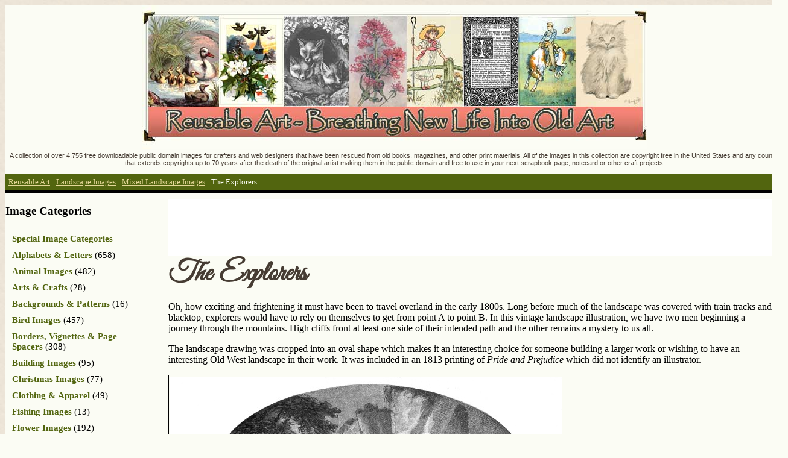

--- FILE ---
content_type: text/html; charset=utf-8
request_url: https://www.google.com/recaptcha/api2/aframe
body_size: 267
content:
<!DOCTYPE HTML><html><head><meta http-equiv="content-type" content="text/html; charset=UTF-8"></head><body><script nonce="aUXMMFlsDmwASMlYVRfSrw">/** Anti-fraud and anti-abuse applications only. See google.com/recaptcha */ try{var clients={'sodar':'https://pagead2.googlesyndication.com/pagead/sodar?'};window.addEventListener("message",function(a){try{if(a.source===window.parent){var b=JSON.parse(a.data);var c=clients[b['id']];if(c){var d=document.createElement('img');d.src=c+b['params']+'&rc='+(localStorage.getItem("rc::a")?sessionStorage.getItem("rc::b"):"");window.document.body.appendChild(d);sessionStorage.setItem("rc::e",parseInt(sessionStorage.getItem("rc::e")||0)+1);localStorage.setItem("rc::h",'1769025375034');}}}catch(b){}});window.parent.postMessage("_grecaptcha_ready", "*");}catch(b){}</script></body></html>